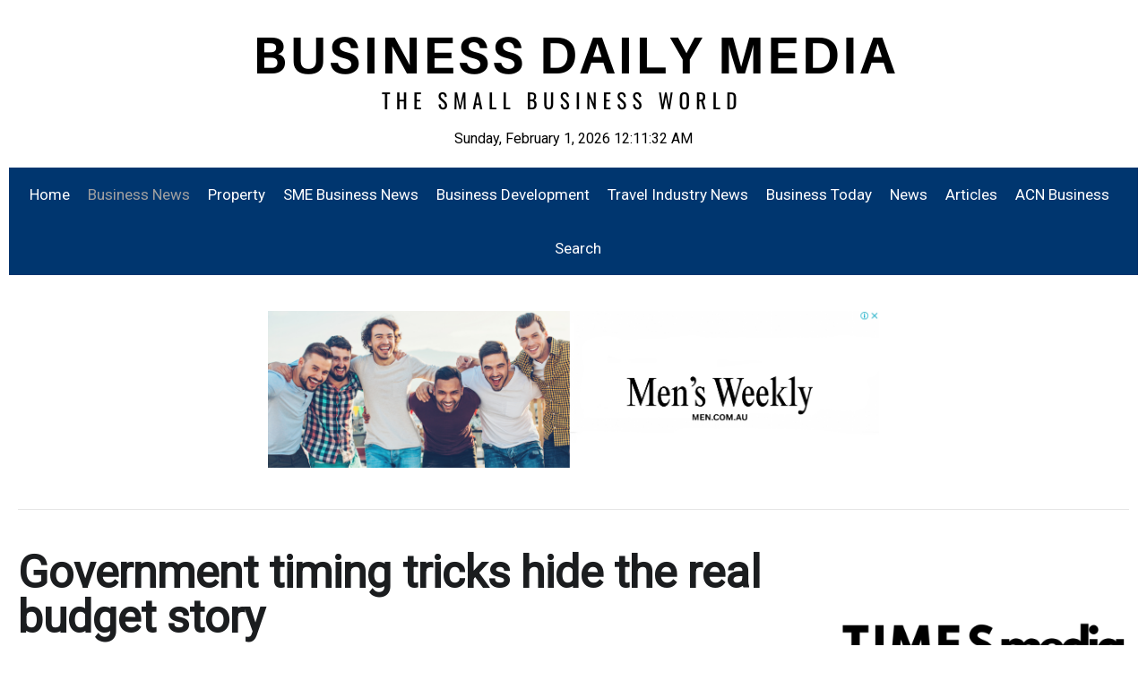

--- FILE ---
content_type: text/html; charset=utf-8
request_url: https://www.businessdailymedia.com/business-news/641-government-timing-tricks-hide-the-real-budget-story
body_size: 13535
content:
<!DOCTYPE html>
<html lang="en-gb" >
<head>
		    <meta name="viewport" content="width=device-width, initial-scale=1, maximum-scale=2.0">
    <base href="https://www.businessdailymedia.com/business-news/641-government-timing-tricks-hide-the-real-budget-story" />
	<meta http-equiv="content-type" content="text/html; charset=utf-8" />
	<meta name="keywords" content="Business News" />
	<meta name="author" content="Richard Holden, Professor of Economics and PLuS Alliance Fellow, UNSW" />
	<meta property="og:title" content="Government timing tricks hide the real budget story" />
	<meta property="og:type" content="article" />
	<meta property="og:url" content="https://www.businessdailymedia.com/business-news/641-government-timing-tricks-hide-the-real-budget-story" />
	<meta property="og:site_name" content="SME Business Daily Media" />
	<meta name="description" content="Business News" />
	<meta name="generator" content="Joomla! - Open Source Content Management" />
	<title>Government timing tricks hide the real budget story</title>
	<link href="https://www.businessdailymedia.com/images/banners/favicon.ico" rel="shortcut icon" type="image/vnd.microsoft.icon" />
	<link href="/media/system/css/modal.css?ecf728f4afb7a43d6a10338aa2c2504e" rel="stylesheet" type="text/css" />
	<link href="https://www.businessdailymedia.com/templates/gk_university/css/k2.css" rel="stylesheet" type="text/css" />
	<link href="https://www.businessdailymedia.com/templates/gk_university/css/font-awesome.css" rel="stylesheet" type="text/css" />
	<link href="https://www.businessdailymedia.com/templates/gk_university/css/normalize.css" rel="stylesheet" type="text/css" />
	<link href="https://www.businessdailymedia.com/templates/gk_university/css/layout.css" rel="stylesheet" type="text/css" />
	<link href="https://www.businessdailymedia.com/templates/gk_university/css/joomla.css" rel="stylesheet" type="text/css" />
	<link href="https://www.businessdailymedia.com/templates/gk_university/css/system/system.css" rel="stylesheet" type="text/css" />
	<link href="https://www.businessdailymedia.com/templates/gk_university/css/template.css" rel="stylesheet" type="text/css" />
	<link href="https://www.businessdailymedia.com/templates/gk_university/css/menu/menu.css" rel="stylesheet" type="text/css" />
	<link href="https://www.businessdailymedia.com/templates/gk_university/css/gk.stuff.css" rel="stylesheet" type="text/css" />
	<link href="https://www.businessdailymedia.com/templates/gk_university/css/jomsocial.css" rel="stylesheet" type="text/css" />
	<link href="https://www.businessdailymedia.com/templates/gk_university/css/style3.css" rel="stylesheet" type="text/css" />
	<link href="//fonts.googleapis.com/css2?family=Roboto" rel="stylesheet" type="text/css" />
	<link href="https://www.businessdailymedia.com/modules/mod_news_pro_gk5/interface/css/style.css" rel="stylesheet" type="text/css" />
	<style type="text/css">
.childcontent .gkcol { width: 200px; }body,
html, 
body button, 
body input, 
body select, 
body textarea,
.gkMenu > ul li div.childcontent li,
#gkBottom3 .box.bigtitle .header { font-family: 'Roboto', Arial, sans-serif; }
#gkLogo.text,
.gkBanner > h2,
.box.bigtitle .header,
#gkMenuOverlayClose,
#gkMenuOverlayHeader,
.gkIsWrapper-gk_shop_and_buy .figcaption h3,
.product-price span.PricesalesPrice,
.gkTotal { font-family: 'Roboto', Arial, sans-serif; }
h1,h2,h3,h4,h5,h6,
.gkMenu > ul li div.childcontent header,
.result-title,
.gkBanner > h2 > a > span,
.gkBanner > strong,
.box.bigtitle .header > small,
#gkMenuOverlayContent,
.gkIsWrapper-gk_shop_and_buy .figcaption p,
.gk-newsletter input[type="button"] { font-family: 'Roboto', Arial, sans-serif; }
@media screen and (max-width: 768px) {
    	#k2Container .itemsContainer { width: 100%!important; } 
    	.cols-2 .column-1,
    	.cols-2 .column-2,
    	.cols-3 .column-1,
    	.cols-3 .column-2,
    	.cols-3 .column-3,
    	.demo-typo-col2,
    	.demo-typo-col3,
    	.demo-typo-col4 {width: 100%; }
    	}#gkSidebar { width: 30%; }
#gkContent { width: 70%; }
#gkContentWrap { width: 100%; }
.gkPage, #gkPageContent + #gkBottom1:before, #gkPageContent + #gkBottom2:before, #gkPageContent + #gkBottom3:before, #gkPageContent + #gkBottom4:before, #gkPageContent + #gkBottom5:before { max-width: 1300px; }
#menu117 > div,
#menu117 > div > .childcontent-inner { width: 400px; }
#menu167 > div,
#menu167 > div > .childcontent-inner { width: 200px; }
#menu168 > div,
#menu168 > div > .childcontent-inner { width: 200px; }
#menu183 > div,
#menu183 > div > .childcontent-inner { width: 200px; }

	</style>
	<script type="application/json" class="joomla-script-options new">{"csrf.token":"c56e22a7da2f08eb4b198a399db9300b","system.paths":{"root":"","base":""}}</script>
	<script src="/media/jui/js/jquery.min.js?ecf728f4afb7a43d6a10338aa2c2504e" type="text/javascript"></script>
	<script src="/media/jui/js/jquery-noconflict.js?ecf728f4afb7a43d6a10338aa2c2504e" type="text/javascript"></script>
	<script src="/media/jui/js/jquery-migrate.min.js?ecf728f4afb7a43d6a10338aa2c2504e" type="text/javascript"></script>
	<script src="/media/jui/js/bootstrap.min.js?ecf728f4afb7a43d6a10338aa2c2504e" type="text/javascript"></script>
	<script src="/media/system/js/mootools-core.js?ecf728f4afb7a43d6a10338aa2c2504e" type="text/javascript"></script>
	<script src="/media/system/js/core.js?ecf728f4afb7a43d6a10338aa2c2504e" type="text/javascript"></script>
	<script src="/media/system/js/mootools-more.js?ecf728f4afb7a43d6a10338aa2c2504e" type="text/javascript"></script>
	<script src="/media/system/js/modal.js?ecf728f4afb7a43d6a10338aa2c2504e" type="text/javascript"></script>
	<script src="https://www.businessdailymedia.com/templates/gk_university/js/modernizr.js" type="text/javascript"></script>
	<script src="https://www.businessdailymedia.com/templates/gk_university/js/gk.scripts.js" type="text/javascript"></script>
	<script src="https://www.businessdailymedia.com/templates/gk_university/js/gk.menu.js" type="text/javascript"></script>
	<script src="https://www.businessdailymedia.com/templates/gk_university/js/fitvids.jquery.js" type="text/javascript"></script>
	<script src="https://www.businessdailymedia.com/modules/mod_news_pro_gk5/interface/scripts/engine.jquery.js" type="text/javascript"></script>
	<script type="text/javascript">
jQuery(function($){ initTooltips(); $("body").on("subform-row-add", initTooltips); function initTooltips (event, container) { container = container || document;$(container).find(".hasTooltip").tooltip({"html": true,"container": "body"});} });
		jQuery(function($) {
			SqueezeBox.initialize({});
			initSqueezeBox();
			$(document).on('subform-row-add', initSqueezeBox);

			function initSqueezeBox(event, container)
			{
				SqueezeBox.assign($(container || document).find('a.modal').get(), {
					parse: 'rel'
				});
			}
		});

		window.jModalClose = function () {
			SqueezeBox.close();
		};

		// Add extra modal close functionality for tinyMCE-based editors
		document.onreadystatechange = function () {
			if (document.readyState == 'interactive' && typeof tinyMCE != 'undefined' && tinyMCE)
			{
				if (typeof window.jModalClose_no_tinyMCE === 'undefined')
				{
					window.jModalClose_no_tinyMCE = typeof(jModalClose) == 'function'  ?  jModalClose  :  false;

					jModalClose = function () {
						if (window.jModalClose_no_tinyMCE) window.jModalClose_no_tinyMCE.apply(this, arguments);
						tinyMCE.activeEditor.windowManager.close();
					};
				}

				if (typeof window.SqueezeBoxClose_no_tinyMCE === 'undefined')
				{
					if (typeof(SqueezeBox) == 'undefined')  SqueezeBox = {};
					window.SqueezeBoxClose_no_tinyMCE = typeof(SqueezeBox.close) == 'function'  ?  SqueezeBox.close  :  false;

					SqueezeBox.close = function () {
						if (window.SqueezeBoxClose_no_tinyMCE)  window.SqueezeBoxClose_no_tinyMCE.apply(this, arguments);
						tinyMCE.activeEditor.windowManager.close();
					};
				}
			}
		};
		
 $GKMenu = { height:false, width:false, duration: 500 };
$GK_TMPL_URL = "https://www.businessdailymedia.com/templates/gk_university";

$GK_URL = "https://www.businessdailymedia.com/";

	</script>
	<link rel="apple-touch-icon" href="https://www.businessdailymedia.com/images/banners/favicon.ico">
	<link rel="apple-touch-icon-precomposed" href="https://www.businessdailymedia.com/images/banners/favicon.ico">

    <link rel="stylesheet" href="https://www.businessdailymedia.com/templates/gk_university/css/small.desktop.css" media="(max-width: 1300px)" />
<link rel="stylesheet" href="https://www.businessdailymedia.com/templates/gk_university/css/tablet.css" media="(max-width: 1024px)" />
<link rel="stylesheet" href="https://www.businessdailymedia.com/templates/gk_university/css/small.tablet.css" media="(max-width: 820px)" />
<link rel="stylesheet" href="https://www.businessdailymedia.com/templates/gk_university/css/mobile.css" media="(max-width: 580px)" />
<link rel="stylesheet" href="https://www.businessdailymedia.com/templates/gk_university/css/override.css" />

<!--[if IE 9]>
<link rel="stylesheet" href="https://www.businessdailymedia.com/templates/gk_university/css/ie/ie9.css" type="text/css" />
<![endif]-->

<!--[if IE 8]>
<link rel="stylesheet" href="https://www.businessdailymedia.com/templates/gk_university/css/ie/ie8.css" type="text/css" />
<![endif]-->

<!--[if lte IE 7]>
<link rel="stylesheet" href="https://www.businessdailymedia.com/templates/gk_university/css/ie/ie7.css" type="text/css" />
<![endif]-->

<!--[if lte IE 9]>
<script type="text/javascript" src="https://www.businessdailymedia.com/templates/gk_university/js/ie.js"></script>
<![endif]-->

<!--[if (gte IE 6)&(lte IE 8)]>
<script type="text/javascript" src="https://www.businessdailymedia.com/templates/gk_university/js/respond.js"></script>
<script type="text/javascript" src="https://www.businessdailymedia.com/templates/gk_university/js/selectivizr.js"></script>
<script type="text/javascript" src="http://html5shim.googlecode.com/svn/trunk/html5.js"></script>
<![endif]-->

	 	
</head>
<body data-tablet-width="1024" data-mobile-width="580" data-zoom-size="150" data-smoothscroll="1">	
	<script type="text/javascript">var _gaq = _gaq || []; _gaq.push(['_setAccount', 'UA-74088204-10']); _gaq.push(['_trackPageview']);(function() { var ga = document.createElement('script'); ga.type = 'text/javascript'; ga.async = true;ga.src = ('https:' == document.location.protocol ? 'https://ssl' : 'http://www') + '.google-analytics.com/ga.js';var s = document.getElementsByTagName('script')[0]; s.parentNode.insertBefore(ga, s); })();</script>	
	<div id="gkBg">
				
	    <header id="gkHeader" class="gkPage">		
                    <section id="gkTop0">
	<div>
		<div class="box "><div class="content">

<div class="custom ">

	<center><center><a href="https://www.businessdailymedia.com/"><img style="max-width: 100%; height: auto;" src="/images/bdm.png" alt="Business Daily Media" /></a></center></center></center></center><script type="text/javascript">// <![CDATA[
tday=new Array("Sunday","Monday","Tuesday","Wednesday","Thursday","Friday","Saturday");
tmonth=new Array("January","February","March","April","May","June","July","August","September","October","November","December");

function GetClock(){
var d=new Date();
var nday=d.getDay(),nmonth=d.getMonth(),ndate=d.getDate(),nyear=d.getYear();
if(nyear<1000) nyear+=1900;
var nhour=d.getHours(),nmin=d.getMinutes(),nsec=d.getSeconds(),ap;

if(nhour==0){ap=" AM";nhour=12;}
else if(nhour<12){ap=" AM";}
else if(nhour==12){ap=" PM";}
else if(nhour>12){ap=" PM";nhour-=12;}

if(nmin<=9) nmin="0"+nmin;
if(nsec<=9) nsec="0"+nsec;

document.getElementById('clockbox').innerHTML=""+tday[nday]+", "+tmonth[nmonth]+" "+ndate+", "+nyear+" "+nhour+":"+nmin+":"+nsec+ap+"";
}

window.onload=function(){
GetClock();
setInterval(GetClock,1000);
}
// ]]></script>
<div id="clockbox"> </div>	
</div>
</div></div>
	</div>
</section>
			<div id="gkHeaderNav">
				<div class="gkPage">	
					
	                 
	                 	                 <div id="gkMainMenu" class="gkMenuClassic">
	                         <nav id="gkExtraMenu" class="gkMenu">
<ul class="gkmenu level0"><li  class="first"><a href="https://www.businessdailymedia.com/"  class=" first" id="menu101"  >Home</a></li><li  class="haschild active"><a href="/business-news"  class=" haschild active" id="menu117"  >Business News</a><div class="childcontent">
<div class="childcontent-inner">
<div class="gkcol gkcol2  first"><ul class="gkmenu level1"><li  class="first"><a href="/business-news/business-wire"  class=" first" id="menu148"  >Business Wire</a></li><li ><a href="/business-news/telecommunications"  id="menu150"  >Telecommunications</a></li><li ><a href="/business-news/newsfile"  id="menu152"  >Newsfile</a></li></ul></div><div class="gkcol gkcol2  last"><ul class="gkmenu level1"><li  class="first"><a href="/business-news/news-from-asia"  class=" first" id="menu178"  >News From Asia</a></li><li ><a href="/business-news/uk-business"  id="menu169"  >UK Business</a></li></ul></div>
</div>
</div></li><li  class="haschild"><a href="/property"  class=" haschild" id="menu167"  >Property</a><div class="childcontent">
<div class="childcontent-inner">
<div class="gkcol gkcol2  first"><ul class="gkmenu level1"><li  class="first"><a href="/property/the-property-pack"  class=" first" id="menu188"  >The Property Pack</a></li></ul></div>
</div>
</div></li><li ><a href="/sme-business-news"  id="menu108"  >SME Business News</a></li><li ><a href="/business-training"  id="menu109"  >Business Development</a></li><li ><a href="/travel-industry-news"  id="menu121"  >Travel Industry News</a></li><li ><a href="/business-today"  id="menu122"  >Business Today</a></li><li  class="haschild"><a href="/news"  class=" haschild" id="menu168"  >News</a><div class="childcontent">
<div class="childcontent-inner">
<div class="gkcol gkcol1  first"><ul class="gkmenu level1"><li  class="first"><a href="/news/press-releases"  class=" first" id="menu179"  >Press Releases</a></li></ul></div>
</div>
</div></li><li  class="haschild"><a href="/articles"  class=" haschild" id="menu183"  >Articles</a><div class="childcontent">
<div class="childcontent-inner">
<div class="gkcol gkcol1  first"><ul class="gkmenu level1"><li  class="first"><a href="/articles/expert-contributors"  class=" first" id="menu189"  >Expert Contributors</a></li></ul></div>
</div>
</div></li><li ><a href="/acn-business"  id="menu143"  >ACN Business</a></li><li  class="last"><a href="/site-searching"  class=" last" id="menu177"  >Search</a></li></ul>
</nav>	                 </div>
	                 	                 
	                 	                 <div id="gkMobileMenu" class="gkPage">
	                     <i id="static-aside-menu-toggler" class="fa fa-bars"></i>
	                 </div>
	                 		    	</div>
	    	</div>
	    	
	    		    	
	    		    </header>
	    
	    	    <div id="gkHeaderBottom" class="gkPage">
	    	<div class="gkPage">
	    		

<div class="custom ">

	<br />
<div><a href="https://men.com.au" target="_blank" rel="noopener noreferrer"><img style="max-width: 55%; height: auto; display: block; margin-left: auto; margin-right: auto;" src="/images/mwba.png" alt="Men's Weekly" /></a></div>
<br /><span style="color: #ffffff;">.</span>	
</div>

	    	</div>
	    </div>
	    	    
	    	
		<div id="gkPageContent" class="gkPage">
	    	<div class="gkPage">
	    			    		<div id="gkBreadcrumb">
	    			<div class="gkPage">
	    				

<div class="custom ">

		
</div>

	    			</div>
	    		</div>
	    			    	
	    		<div data-sidebar-pos="right">
			    	<div id="gkContent">					
						<div id="gkContentWrap">
														
														
								
							
							<section id="gkMainbody">
																	
<article class="item-page " itemscope itemtype="https://schema.org/Article">
<meta itemprop="inLanguage" content="All" />
                    
                    <header class="nodate">
                                        
                                        <h1 itemprop="name">
                         Government timing tricks hide the real budget story                    </h1>
                                                            <ul>
                                                       
                                                                                          <li class="createdby" itemscope itemtype="https://schema.org/Person">
                                                                                                                                                                Written by <span itemprop="name">Richard Holden, Professor of Economics and PLuS Alliance Fellow, UNSW</span>                                                                      </li>
                                                                                                                        <li class="itemPrintEmail">
                              	                              </li>
                    </ul>
                              </header>
                    
                     
          <div class="itemBody">
                                                                                                                                            
                                                                                <img src="https://images.theconversation.com/files/217921/original/file-20180507-46359-1xxvux1.png?ixlib=rb-1.1.0&amp;q=45&amp;auto=format&amp;w=496&amp;fit=clip" alt="Government timing tricks hide the real budget story" />
<div>
    <p>This year’s budget may not have had a whole lot of surprises, but it was chock full of crafty timing tricks. The government’s new personal income tax plan is implemented over seven years, the much-vaunted return to surplus begins in 2019-20, and support for the “smart economy” involves $2.4 billion over, wait for it, 12 years.</p>

<p>In fact, it seems that timing tricks are now a thing in Australian politics. Revenues are brought forward and spending pushed back for cosmetic effect.</p>

<p>The Coalition’s company tax cuts are scheduled to be implemented over a full decade, Labor’s plan to cut back on negative gearing has modest short-term impact on the budget but ramps up over time, and on and on.</p>

<p>
  <em>
    <strong>
      Read more:
      <a href="http://theconversation.com/morrisons-budget-tax-plan-is-another-missed-opportunity-95943" style="color: inherit; text-decoration: none;" name="readabilityLink-1" id="readabilityLink-1">Morrison’s budget tax plan is another missed opportunity</a><a href="#readabilityFootnoteLink-1" class="readability-DoNotFootnote" style="color: inherit;"><small><sup>[1]</sup></small></a>
    </strong>
  </em>
</p>
<p>This gradual, glide-path approach to fiscal policy is sometimes good, sometimes not so much.</p>

<p>Labor’s negative gearing plan is an example of where the long timeframe is both sensible and appropriate. By grandfathering in existing negatively geared properties the Labor plan ensures that folks who relied on existing tax arrangements when making investment plans are not punished. Similarly, current Coalition policy regarding raising the retirement age for the pension is not retrospective.</p>

<p>Protecting reliance interests in this way is important for both fairness and certainty. The principle applies equally to potential changes in superannuation taxation, indexation of the aged pension, and other budget measures past, present and future.</p>

<p>Having said that, both sides of politics could do a better job of protecting Australians who have relied on existing policy settings when making big decisions. The government’s changes to superannuation taxation last year clearly violated the principle, and Labor’s plan to curtail the use of franking credits also runs afoul of it.</p>

<p>But many of these timing tricks are just that—tricks. Take the company tax cut. It is clearly structured to make sure the big revenue hits happen in years eight to 10.</p>

<p>The hope seems to be that voters don’t focus on things that far into the future, but companies possibly do.  Add to that the fact that the federal budget is heavily focused on a four-year horizon — the so-called “forward estimates period”.</p>

<p>Four years is a completely arbitrary time frame with no real economic basis. The idea is that it is far enough into the future to be meaningful, but close enough to the present to be predictable. In reality it is neither meaningful nor predictable. </p>

<p>Treasury forecasts are almost always overly optimistic. In the last 20 years of budgets, from both sides of politics, they are almost always wrong. </p>

<p>From Wayne Swan’s <a href="https://www.youtube.com/watch?v=i8hZ0wxSUV0" style="color: inherit; text-decoration: none;" name="readabilityLink-2" id="readabilityLink-2">“the four years of surpluses I announce tonight”</a><a href="#readabilityFootnoteLink-2" class="readability-DoNotFootnote" style="color: inherit;"><small><sup>[2]</sup></small></a> to Joe Hockey’s hockey-stick GDP growth numbers and Scott Morrison’s fantastic forecasts, the federal budget makes Disney movies look pessimistic.</p>

<p>Yet this forward-estimate timing window, a media that goes along with it, and a public that is starved for time, mean that politicians can get away with pulling good news forward and pushing bad news back; gaming the system.</p>

<p>Indeed, since future parliaments are not bound by today’s legislation, I wonder whether there is any use at all for a government to announce what they plan to do 10 years hence. If history is any judge, then the political party in question probably won’t be in office. Prime ministers and treasurers have a tough enough time surviving to the next election, let alone making it through a decade.</p>

<p>
  <em>
    <strong>
      Read more:
      <a href="http://theconversation.com/infographic-budget-2018-at-a-glance-95649" style="color: inherit; text-decoration: none;" name="readabilityLink-3" id="readabilityLink-3">Infographic: Budget 2018 at a glance</a><a href="#readabilityFootnoteLink-3" class="readability-DoNotFootnote" style="color: inherit;"><small><sup>[3]</sup></small></a>
    </strong>
  </em>
</p>
<p>But there is a purpose to this long-term planning with legislative force. It creates a default that a future government needs to reverse. And we know from the Nobel-prize-winning <a href="https://www.aeaweb.org/articles?id=10.1257/jep.5.1.193" style="color: inherit; text-decoration: none;" name="readabilityLink-4" id="readabilityLink-4">work of Danny Kahneman and Dick Thaler</a><a href="#readabilityFootnoteLink-4" class="readability-DoNotFootnote" style="color: inherit;"><small><sup>[4]</sup></small></a> that defaults can have a powerful psychological and behavioural effect — it can change the choices people make, and how they feel about those choices. </p>

<p>Speaking of defaults and timing, perhaps the most natural thing that could be done with regard to the federal budget would be to index tax brackets to wages growth. This would instantly do away with “bracket creep”, where wages growth and fixed tax thresholds lead middle Australia to pay an ever-increasing average tax rate. Governments of all stripes hate this because it forces them to actually raise taxes rather than get a free kick every year which folks tend not to notice very much. In fact, 80% of deficit reduction in recent years has come from such bracket creep.</p>

<p>Timing is likely to be a constant theme in the run-up to the next federal election. We can expect Labor to emphasise their $200 billion “war chest” that they plan to spend over the next decade. Equally, the government looks set to keep pushing the line that the big banks are paying more tax now and won’t get a tax cut until close to 2030.</p>

<p>Timing tricks help politicians avoid dealing with the substance of their policies. That isn’t going to change any time soon.</p>
  </div><div id="readability-footnotes"><h3>References</h3><ol id="readability-footnotes-list"><li><small><sup><a href="#readabilityLink-1" title="Jump to Link in Article">^</a></sup></small> <a href="http://theconversation.com/morrisons-budget-tax-plan-is-another-missed-opportunity-95943" name="readabilityFootnoteLink-1" id="readabilityFootnoteLink-1">Morrison’s budget tax plan is another missed opportunity</a><small> (theconversation.com)</small></li><li><small><sup><a href="#readabilityLink-2" title="Jump to Link in Article">^</a></sup></small> <a href="https://www.youtube.com/watch?v=i8hZ0wxSUV0" name="readabilityFootnoteLink-2" id="readabilityFootnoteLink-2">“the four years of surpluses I announce tonight”</a><small> (www.youtube.com)</small></li><li><small><sup><a href="#readabilityLink-3" title="Jump to Link in Article">^</a></sup></small> <a href="http://theconversation.com/infographic-budget-2018-at-a-glance-95649" name="readabilityFootnoteLink-3" id="readabilityFootnoteLink-3">Infographic: Budget 2018 at a glance</a><small> (theconversation.com)</small></li><li><small><sup><a href="#readabilityLink-4" title="Jump to Link in Article">^</a></sup></small> <a href="https://www.aeaweb.org/articles?id=10.1257/jep.5.1.193" name="readabilityFootnoteLink-4" id="readabilityFootnoteLink-4">work of Danny Kahneman and Dick Thaler</a><small> (www.aeaweb.org)</small></li></ol></div><p>Authors: Richard Holden, Professor of Economics and PLuS Alliance Fellow, UNSW</p><p><strong>Read more</strong>&nbsp;<a class="rssreadon" rel="external" title="Government timing tricks hide the real budget stor" href="http://theconversation.com/government-timing-tricks-hide-the-real-budget-story-95944" >http://theconversation.com/government-timing-tricks-hide-the-real-budget-story-95944</a></p>                                                            <ul class="pager pagenav">
	<li class="previous">
		<a class="hasTooltip" title="Where to find cash at crisis time" aria-label="Previous article: Where to find cash at crisis time" href="/business-news/644-where-to-find-cash-at-crisis-time" rel="prev">
			<span class="icon-chevron-left" aria-hidden="true"></span> <span aria-hidden="true">Prev</span>		</a>
	</li>
	<li class="next">
		<a class="hasTooltip" title="Tim Colebatch on the 2018 budget" aria-label="Next article: Tim Colebatch on the 2018 budget" href="/business-news/640-tim-colebatch-on-the-2018-budget" rel="next">
			<span aria-hidden="true">Next</span> <span class="icon-chevron-right" aria-hidden="true"></span>		</a>
	</li>
</ul>
                                                  </div>
          
                    
                    
          <div id="gkSocialAPI">
             
             
             
             
             
           </div>
           
          
           
</article>
															</section>
							
													</div>
						
									    	</div>
			    	
			    				    	<aside id="gkSidebar">
			    		<div>
			    			<div class="box "><div class="content">

<div class="custom ">

	<div style="text-align: center;"><a href="https://timesmedia.com.au" target="_blank" rel="noopener noreferrer"><br /><br /><br /> <img style="max-width: 100%; height: auto;" src="/images/TMN.png" alt="Times Media" /></a></div>	
</div>
</div></div><div class="box "><div class="content">

<div class="custom ">

	<center><a href="https://timessearch.com/" target="_blank" rel="noopener noreferrer"> <img style="max-width: 100%; height: auto;" src="/images/buyers.png" alt="Speed Dating For Business" /></a></center>	
</div>
</div></div><div class="box  mediumtitle"><h3 class="header"><span>Business News</span></h3><div class="content">	<div class="nspMain  mediumtitle" id="nsp-nsp-153" data-config="{
				'animation_speed': 400,
				'animation_interval': 5000,
				'animation_function': 'Fx.Transitions.Expo.easeIn',
				'news_column': 0,
				'news_rows': 0,
				'links_columns_amount': 1,
				'links_amount': 6
			}">
		
		
				<div class="nspLinksWrap bottom" style="width:99.9%;">
			<div class="nspLinks" style="margin:0;">
								<div class="nspLinkScroll1">
					<div class="nspLinkScroll2 nspPages1">
																				<ul class="nspList active nspCol1">
							
							<li class="even"><a href="/business-news/47947-what-to-expect-from-car-subscription-models-in-2026" class="nspImageWrapper"  style="margin:6px 14px 0 0;" target="_self"><img  class="nspImage" src="/images/NickBoucher_image.jpg" alt=""  style="width:120px;height:90px;" /></a><div><h4><a href="/business-news/47947-what-to-expect-from-car-subscription-models-in-2026" title="What to expect from car subscription models in 2026" target="_self">What to expect from car subscription models in 2026</a></h4><p>
Car ownership hasn't changed in over a hundred years. Australians buy or finance a vehicle, commit for years, absorb deprec&hellip;</p></div></li>
																				
							<li class="odd"><a href="/business-news/47918-advantages-of-cloud-accounting-software-for-australian-businesses" class="nspImageWrapper"  style="margin:6px 14px 0 0;" target="_self"><img  class="nspImage" src="/images/Acctng_Software.jpg" alt=""  style="width:120px;height:90px;" /></a><div><h4><a href="/business-news/47918-advantages-of-cloud-accounting-software-for-australian-businesses" title="Advantages of Cloud Accounting Software for Australian Businesses" target="_self">Advantages of Cloud Accounting Software for Australian Businesses</a></h4><p>
Is your business still relying on desktop accounting programs or complex spreadsheets? Cloud based accounting software offe&hellip;</p></div></li>
																				
							<li class="even"><h4><a href="/business-news/47920-what-the-‘mother-of-all-deals’-between-india-and-the-eu-means-for-global-trade" title="What the ‘mother of all deals’ between India and the EU means for global trade" target="_self">What the ‘mother of all deals’ between India and the EU means for global trade</a></h4><p>The &ldquo;mother of all deals&rdquo;: that&rsquo;s how European Commission President Ursula von der Leyen described the new &hellip;</p></li>
																				
							<li class="odd"><a href="/business-news/47921-‘bold’-‘elegant’-‘introverted’-how-words-describing-wine-get-lost-in-translation" class="nspImageWrapper"  style="margin:6px 14px 0 0;" target="_self"><img  class="nspImage" src="https://images.theconversation.com/files/715068/original/file-20260129-56-bp43re.jpg?ixlib=rb-4.1.0&amp;rect=0%2C0%2C4992%2C3327&amp;q=45&amp;auto=format&amp;w=1050&amp;h=700&amp;fit=crop" alt=""  style="width:120px;height:90px;" /></a><div><h4><a href="/business-news/47921-‘bold’-‘elegant’-‘introverted’-how-words-describing-wine-get-lost-in-translation" title="‘Bold’. ‘Elegant’. ‘Introverted’? How words describing wine get lost in translation" target="_self">‘Bold’. ‘Elegant’. ‘Introverted’? How words describing wine get lost in translation</a></h4><p>karelnoppe/GettyI recently watched a participant at a wine tasting freeze when asked for their opinion. &ldquo;It&rsquo;s &he&hellip;</p></div></li>
																				
							<li class="even"><h4><a href="/business-news/47893-australian-inflation-jumps-adding-to-chances-of-an-rba-interest-rate-hike" title="Australian inflation jumps, adding to chances of an RBA interest rate hike" target="_self">Australian inflation jumps, adding to chances of an RBA interest rate hike</a></h4><p>Inflation has risen further above the Reserve Bank of Australia&rsquo;s 2&ndash;3% target. There is now a very real prospect &hellip;</p></li>
																				
							<li class="odd"><a href="/business-news/47874-a-new-company-tax-mix-has-been-proposed-we-need-to-be-careful-how-we-assess-it" class="nspImageWrapper"  style="margin:6px 14px 0 0;" target="_self"><img  class="nspImage" src="https://images.theconversation.com/files/714100/original/file-20260123-66-7y1i6l.jpg?ixlib=rb-4.1.0&amp;rect=0%2C0%2C3999%2C2666&amp;q=45&amp;auto=format&amp;w=1050&amp;h=700&amp;fit=crop" alt=""  style="width:120px;height:90px;" /></a><div><h4><a href="/business-news/47874-a-new-company-tax-mix-has-been-proposed-we-need-to-be-careful-how-we-assess-it" title="A new company tax mix has been proposed. We need to be careful how we assess it" target="_self">A new company tax mix has been proposed. We need to be careful how we assess it</a></h4><p>Steven Wei/UnsplashAustralia has a problem. Across the economy, business investment has been sluggish for the past decade, le&hellip;</p></div></li>
														</ul>
																		</div>

									</div>
				
							</div>
		</div>
		
			</div>
</div></div><div class="box  mediumtitle"><h3 class="header"><span>Travel Business</span></h3><div class="content">	<div class="nspMain  mediumtitle" id="nsp-nsp-152" data-config="{
				'animation_speed': 400,
				'animation_interval': 5000,
				'animation_function': 'Fx.Transitions.Expo.easeIn',
				'news_column': 0,
				'news_rows': 0,
				'links_columns_amount': 1,
				'links_amount': 1
			}">
		
		
				<div class="nspLinksWrap bottom" style="width:99.9%;">
			<div class="nspLinks" style="margin:0;">
								<div class="nspLinkScroll1">
					<div class="nspLinkScroll2 nspPages1">
																				<ul class="nspList active nspCol1">
							
							<li class="even"><a href="/travel-industry-news/72-traditions-of-rural-bali-at-villa-sabana" class="nspImageWrapper"  style="margin:6px 14px 0 0;" target="_self"><img  class="nspImage" src="/images/sampledata/villa_sabana.jpg" alt=""  style="width:120px;height:90px;" /></a><div><h4><a href="/travel-industry-news/72-traditions-of-rural-bali-at-villa-sabana" title="Traditions of Rural Bali at Villa Sabana " target="_self">Traditions of Rural Bali at Villa Sabana </a></h4><p>
A Privileged Insight into the Traditions of Rural Bali at Villa Sabana 

Situated in the traditional village of Pererenan near Canggu, Villa Sabana is peacefully secluded in a semi-rural setting where&hellip;</p></div></li>
														</ul>
																		</div>

									</div>
				
							</div>
		</div>
		
			</div>
</div></div><div class="box  mediumtitle"><h3 class="header"><span>Realestate</span></h3><div class="content">	<div class="nspMain  mediumtitle" id="nsp-nsp-151" data-config="{
				'animation_speed': 400,
				'animation_interval': 5000,
				'animation_function': 'Fx.Transitions.Expo.easeIn',
				'news_column': 0,
				'news_rows': 0,
				'links_columns_amount': 1,
				'links_amount': 1
			}">
		
		
				<div class="nspLinksWrap bottom" style="width:99.9%;">
			<div class="nspLinks" style="margin:0;">
								<div class="nspLinkScroll1">
					<div class="nspLinkScroll2 nspPages1">
																				<ul class="nspList active nspCol1">
							
							<li class="even"><a href="/property/46822-essential-reasons-to-opt-for-a-professional-valuation-before-selling-your-commercial-property" class="nspImageWrapper"  style="margin:6px 14px 0 0;" target="_self"><img  class="nspImage" src="/images/b/valuations.jpg" alt=""  style="width:120px;height:90px;" /></a><div><h4><a href="/property/46822-essential-reasons-to-opt-for-a-professional-valuation-before-selling-your-commercial-property" title="Essential Reasons to Opt for a Professional Valuation Before Selling Your Commercial Property" target="_self">Essential Reasons to Opt for a Professional Valuation Before Selling Your Commercial Property</a></h4><p>

In the dynamic world of real estate, commercial properties hold a pivotal position. They represent not only a significant financial asset but also a crucial business investment. When contemplating the&hellip;</p></div></li>
														</ul>
																		</div>

									</div>
				
							</div>
		</div>
		
			</div>
</div></div><div class="box  mediumtitle"><h3 class="header"><span>Popular</span></h3><div class="content">	<div class="nspMain  mediumtitle" id="nsp-nsp-136" data-config="{
				'animation_speed': 400,
				'animation_interval': 5000,
				'animation_function': 'Fx.Transitions.Expo.easeIn',
				'news_column': 0,
				'news_rows': 0,
				'links_columns_amount': 1,
				'links_amount': 3
			}">
		
		
				<div class="nspLinksWrap bottom" style="width:99.9%;">
			<div class="nspLinks" style="margin:0;">
								<div class="nspLinkScroll1">
					<div class="nspLinkScroll2 nspPages1">
																				<ul class="nspList active nspCol1">
							
							<li class="even"><a href="/business-news/29798-the-move-to-a-cashless-society-isn-t-just-a-possibility-it-s-well-underway" class="nspImageWrapper"  style="margin:6px 14px 0 0;" target="_self"><img  class="nspImage" src="https://images.theconversation.com/files/553818/original/file-20231015-19-kwyha0.jpg?ixlib=rb-1.1.0&amp;rect=74%2C0%2C5811%2C3902&amp;q=45&amp;auto=format&amp;w=496&amp;fit=clip" alt=""  style="width:120px;height:90px;" /></a><div><h4><a href="/business-news/29798-the-move-to-a-cashless-society-isn-t-just-a-possibility-it-s-well-underway" title="The move to a cashless society isn't just a possibility, it's well underway" target="_self">The move to a cashless society isn't just a possibility, it's well underway</a></h4><p>ShutterstockWhen was the last time you used cash? For many Australians using cash or even swiping a card has become a rare event.The move towards a cashless society started 50&hellip;</p></div></li>
																				
							<li class="odd"><a href="/business-news/32655-need-a-beautician-masseuse-or-fitness-coach-book-through-bemyfreelancer" class="nspImageWrapper"  style="margin:6px 14px 0 0;" target="_self"><img  class="nspImage" src="/images/115/Bhawna_Singh.jpg" alt=""  style="width:120px;height:90px;" /></a><div><h4><a href="/business-news/32655-need-a-beautician-masseuse-or-fitness-coach-book-through-bemyfreelancer" title="Need a beautician, masseuse or fitness coach? Book through BeMyFreelancer" target="_self">Need a beautician, masseuse or fitness coach? Book through BeMyFreelancer</a></h4><p>

Time-poor Aussies looking to quickly book a beauty treatment or pick-me-up massage can now book these treatments through a convenient online platform, bemyfreelancer.com without the hassle of phoning up shops&hellip;</p></div></li>
																				
							<li class="even"><h4><a href="/business-news/44610-after-three-days-of-talks-a-fairer-tax-system-is-on-the-agenda-there’s-no-shortage-of-ideas" title="After three days of talks, a fairer tax system is on the agenda. There’s no shortage of ideas" target="_self">After three days of talks, a fairer tax system is on the agenda. There’s no shortage of ideas</a></h4><p>Day three of the government&rsquo;s economic reform roundtable was about budget sustainability. It&rsquo;s a slow burn issue. If the Australian government spends more than it raises in revenue, it has&hellip;</p></li>
														</ul>
																		</div>

									</div>
				
							</div>
		</div>
		
			</div>
</div></div><div class="box "><div class="content">

<div class="custom ">

	<center><a href="https://connections.com.au/lead-generation-experts/39256-lead-generation-experts" target="_blank" rel="noopener noreferrer"><img style="max-width: 100%; height: auto;" src="/images/connect.png" alt="Lead Generation" /></a></center>	
</div>
</div></div>
							
			    		</div>
			    	</aside>
			    			    	</div>
			</div>
		</div>
		
				<section id="gkBottom1" class="gkSingleModule">
							<div class="box  mediumtitle gkmod-1"><div class="content gkPage">	<div class="nspMain  mediumtitle" id="nsp-nsp-167" data-config="{
				'animation_speed': 400,
				'animation_interval': 5000,
				'animation_function': 'Fx.Transitions.Expo.easeIn',
				'news_column': 3,
				'news_rows': 2,
				'links_columns_amount': 0,
				'links_amount': 0
			}">
		
					<div class="nspArts right" style="width:100%;">
								<div class="nspArtScroll1">
					<div class="nspArtScroll2 nspPages1">
																	<div class="nspArtPage active nspCol1">
																				<div class="nspArt nspCol3" style="padding:0 20px 20px 0;clear:both;">
								<a href="/sme-business-news/47679-refunds-to-revenue-ai-and-loyalty-perks-help-retailers-in-post-holiday-hangover" class="nspImageWrapper tleft fleft"  style="margin:6px 14px 0 0;" target="_self"><img  class="nspImage" src="/images/04/Maurice_Zicman_Vice_President_Business_Development_at_TP.png" alt=""  /></a><h4 class="nspHeader tleft fleft has-image"><a href="/sme-business-news/47679-refunds-to-revenue-ai-and-loyalty-perks-help-retailers-in-post-holiday-hangover"  title="Refunds to Revenue: AI and loyalty perks help retailers in post-holiday hangover" target="_self">Refunds to Revenue: AI and loyalty perks help retailers in post-holiday hangover</a></h4><p class="nspText tleft fleft">

Australian retailers are turning to artificial intelligence to simplify and automate returns and exchanges, while strengthening loyalty programs a...</p>							</div>
																															<div class="nspArt nspCol3" style="padding:0 20px 20px 0;">
								<a href="/sme-business-news/47629-stop-reading-from-the-script-why-authenticity-is-the-customer-success-secret-weapon" class="nspImageWrapper tleft fleft"  style="margin:6px 14px 0 0;" target="_self"><img  class="nspImage" src="/images/b/jimmy.jpg" alt=""  /></a><h4 class="nspHeader tleft fleft has-image"><a href="/sme-business-news/47629-stop-reading-from-the-script-why-authenticity-is-the-customer-success-secret-weapon"  title="Stop reading from the script: Why authenticity is the customer success secret weapon" target="_self">Stop reading from the script: Why authenticity is the customer success secret weapon</a></h4><p class="nspText tleft fleft">















I’ve been in customer service for years now. As my team has grown, the number one piece of advice I give is to be your...</p>							</div>
																															<div class="nspArt nspCol3" style="padding:0 20px 20px 0;">
								<a href="/sme-business-news/47373-from-check-in-to-touchdown-how-ai-and-smarter-systems-are-transforming-the-travel-industry" class="nspImageWrapper tleft fleft"  style="margin:6px 14px 0 0;" target="_self"><img  class="nspImage" src="/images/b/richard.jpg" alt=""  /></a><h4 class="nspHeader tleft fleft has-image"><a href="/sme-business-news/47373-from-check-in-to-touchdown-how-ai-and-smarter-systems-are-transforming-the-travel-industry"  title="From Check-in to Touchdown: How AI and smarter systems are transforming the travel industry " target="_self">From Check-in to Touchdown: How AI and smarter systems are transforming the travel industry </a></h4><p class="nspText tleft fleft">

Richard Valente, VP of Customer Experience Strategy at TP in Australia, explores how IT-BPM outsourcing is revolutionising the travel sector throu...</p>							</div>
																															<div class="nspArt nspCol3 lastChild" style="padding:0 20px 20px 0;clear:both;">
								<a href="/sme-business-news/47225-online-christmas-shoppers-fund-climate-and-biodiversity-projects-via-healthpost-s-click-sphere-for-good-initiative" class="nspImageWrapper tleft fleft"  style="margin:6px 14px 0 0;" target="_self"><img  class="nspImage" src="/images/b/Shaun_Lordan_-_Sphere_For_Good.jpeg" alt=""  /></a><h4 class="nspHeader tleft fleft has-image"><a href="/sme-business-news/47225-online-christmas-shoppers-fund-climate-and-biodiversity-projects-via-healthpost-s-click-sphere-for-good-initiative"  title="Online Christmas shoppers fund climate and biodiversity projects via HealthPost's Click Sphere for Good initiative" target="_self">Online Christmas shoppers fund climate and biodiversity projects via HealthPost's Click Sphere for Good initiative</a></h4><p class="nspText tleft fleft">

Online shoppers with HealthPost’s Flora &amp; Fauna have made 11,000 contributions towards climate and biodiversity projects when ordering parcel ...</p>							</div>
																															<div class="nspArt nspCol3 lastChild" style="padding:0 20px 20px 0;">
								<a href="/sme-business-news/47160-us-landmark-settlement-protects-smes-highlighting-flaws-in-the-rba-s-proposed-blanket-card-surcharging-ban-for-australia" class="nspImageWrapper tleft fleft"  style="margin:6px 14px 0 0;" target="_self"><img  class="nspImage" src="/images/surcharge.jpg" alt=""  /></a><h4 class="nspHeader tleft fleft has-image"><a href="/sme-business-news/47160-us-landmark-settlement-protects-smes-highlighting-flaws-in-the-rba-s-proposed-blanket-card-surcharging-ban-for-australia"  title="US landmark settlement protects SMEs, highlighting flaws in the RBA's proposed blanket card surcharging ban for Australia" target="_self">US landmark settlement protects SMEs, highlighting flaws in the RBA's proposed blanket card surcharging ban for Australia</a></h4><p class="nspText tleft fleft">

Aussie SMEs warn RBA not to ignore global trends, with the current sledgehammer approach threatening business viability and increasing inflation
...</p>							</div>
																															<div class="nspArt nspCol3 lastChild" style="padding:0 20px 20px 0;">
								<a href="/sme-business-news/47130-thryv-australia-named-employer-of-choice-for-third-consecutive-year-at-australian-business-awards" class="nspImageWrapper tleft fleft"  style="margin:6px 14px 0 0;" target="_self"><img  class="nspImage" src="/images/0e/thryv.jpg" alt=""  /></a><h4 class="nspHeader tleft fleft has-image"><a href="/sme-business-news/47130-thryv-australia-named-employer-of-choice-for-third-consecutive-year-at-australian-business-awards"  title="Thryv Australia named Employer of Choice for third consecutive year at Australian Business Awards" target="_self">Thryv Australia named Employer of Choice for third consecutive year at Australian Business Awards</a></h4><p class="nspText tleft fleft">

Thryv® (NASDAQ: THRY), Australia’s provider of the leading small business marketing and sales software platform, has been awarded the Employer of ...</p>							</div>
												</div>
																</div>

									</div>
			</div>
		
		
			</div>
</div></div>
					</section>
			    
	    	    
	    	    
	    	    
	    	    
	        </div>
    
    
<footer id="gkFooter">
     <div class="gkPage">
                    <div id="gkFooterNav">
               
<ul class="menu">
<li class="item-103"><a href="/contact-us" >Contact us</a></li><li class="item-104"><a href="/about-us" >About us</a></li><li class="item-106"><a href="/digital-marketing-e-commerce-professionals-and-developers" >Digital marketing e-commerce professionals</a></li><li class="item-107"><a href="/seo-content-writing" >Seo content writing</a></li><li class="item-105"><a href="/privacy-policy" >Privacy Policy</a></li><li class="item-110"><a href="https://www.newscompany.com.au/index.php/grow-your-business" target="_blank" rel="noopener noreferrer">Advertise</a></li><li class="item-111"><a href="/search" >Search</a></li><li class="item-184"><a href="https://mediakits.com.au" target="_blank" rel="noopener noreferrer">Media Kit</a></li><li class="item-186"><a href="https://thetimes.com.au" target="_blank" rel="noopener noreferrer">The Times Australia</a></li></ul>


<div class="custom ">

	<br /><br />
<div style="text-align: center;"><a href="https://timesmedia.com.au"><img style="max-width: 25%; height: auto;" src="/images/TMN.png" alt="Times Media" /></a></div>
<div><img style="max-width: 24%; height: auto; display: block; margin-left: auto; margin-right: auto;" src="/images/111/map.png" alt="TimesMedia.com.au" /></div>	
</div>


<div class="custom ">

	<br /><center><a href="https://timessearch.com/" target="_blank" rel="noopener noreferrer"><img style="max-width: 70%; height: auto;" src="https://businessdailymedia.com/images/action.jpg" alt="SEO Experts" /></a></center><br /><span style="color: #ffffff;">.</span>	
</div>
	<div class="nspMain  mediumtitle" id="nsp-nsp-172" data-config="{
				'animation_speed': 400,
				'animation_interval': 5000,
				'animation_function': 'Fx.Transitions.Expo.easeIn',
				'news_column': 3,
				'news_rows': 1,
				'links_columns_amount': 0,
				'links_amount': 0
			}">
		
					<div class="nspArts right" style="width:100%;">
								<div class="nspArtScroll1">
					<div class="nspArtScroll2 nspPages1">
																	<div class="nspArtPage active nspCol1">
																				<div class="nspArt nspCol3 lastChild" style="padding:0 20px 20px 0;clear:both;">
								<a href="/travel-industry-news/44463-how-contiki-is-redefining-travel-for-young-adventurers" class="nspImageWrapper tleft fleft"  style="margin:6px 14px 0 0;" target="_self"><img  class="nspImage" src="/images/How_Contiki_is_Redefining_Travel_for_Young_Adventurers.png" alt=""  /></a><h4 class="nspHeader tleft fleft has-image"><a href="/travel-industry-news/44463-how-contiki-is-redefining-travel-for-young-adventurers"  title="How Contiki is Redefining Travel for Young Adventurers" target="_self">How Contiki is Redefining Travel for Young Adventurers</a></h4><p class="nspText tleft fleft">In the world of travel, there’s a growing demand for experiences that go beyond standard sightseeing tours. Today’s younger generations want journeys ...</p><p class="nspInfo nspInfo1 tleft fnone"> <a href="/travel-industry-news" target="_self">Travel Industry News</a></p>							</div>
																															<div class="nspArt nspCol3 lastChild" style="padding:0 20px 20px 0;">
								<a href="/business-training/44266-navigating-the-cosmetic-advertising-crackdown-before-september-guidelines-hit" class="nspImageWrapper tleft fleft"  style="margin:6px 14px 0 0;" target="_self"><img  class="nspImage" src="/images/0d/alison-lee.jpg" alt=""  /></a><h4 class="nspHeader tleft fleft has-image"><a href="/business-training/44266-navigating-the-cosmetic-advertising-crackdown-before-september-guidelines-hit"  title="Navigating the Cosmetic Advertising Crackdown Before September Guidelines Hit" target="_self">Navigating the Cosmetic Advertising Crackdown Before September Guidelines Hit</a></h4><p class="nspText tleft fleft">
Earlier this year, The Daily Telegraph published a story highlighting the widening regulatory gap between media outlets and social influencers when ...</p><p class="nspInfo nspInfo1 tleft fnone"> <a href="/business-training" target="_self">Business Training</a></p>							</div>
																															<div class="nspArt nspCol3 lastChild" style="padding:0 20px 20px 0;">
								<a href="/business-training/44135-defining-actionable-ai-for-australian-it-efficiency-and-security" class="nspImageWrapper tleft fleft"  style="margin:6px 14px 0 0;" target="_self"><img  class="nspImage" src="/images/c/ia.jpg" alt=""  /></a><h4 class="nspHeader tleft fleft has-image"><a href="/business-training/44135-defining-actionable-ai-for-australian-it-efficiency-and-security"  title="Defining Actionable AI for Australian IT Efficiency and Security" target="_self">Defining Actionable AI for Australian IT Efficiency and Security</a></h4><p class="nspText tleft fleft">

The conversation around Artificial Intelligence (AI) has reached a fever pitch. From groundbreaking advancements in large language models to every...</p><p class="nspInfo nspInfo1 tleft fnone"> <a href="/business-training" target="_self">Business Training</a></p>							</div>
												</div>
																</div>

									</div>
			</div>
		
		
			</div>

          </div>
                              <p id="gkCopyrights">
               The Business World by Times Media -
editor@thetimes.com.au - 1300 660 660           </p>
                                   </div>
</footer>
   	

<!-- +1 button -->

<!-- twitter -->


<!-- Pinterest script --> 
   	<div id="gkPopupOverlay"></div>
   		
   	<i id="close-menu" class="fa fa-times"></i>
   	<nav id="aside-menu">
   		<div>
   			<div id="gkAsideMenu">
<ul class="gkmenu level0"><li  class="first"><a href="https://www.businessdailymedia.com/"  class=" first"   >Home</a></li><li  class="haschild active"><a href="/business-news"  class=" haschild active"   >Business News</a><ul class="gkmenu level1"><li  class="first"><a href="/business-news/business-wire"  class=" first"   >Business Wire</a></li><li ><a href="/business-news/telecommunications"    >Telecommunications</a></li><li ><a href="/business-news/newsfile"    >Newsfile</a></li></ul><ul class="gkmenu level1"><li  class="first"><a href="/business-news/news-from-asia"  class=" first"   >News From Asia</a></li><li ><a href="/business-news/uk-business"    >UK Business</a></li></ul></li><li  class="haschild"><a href="/property"  class=" haschild"   >Property</a><ul class="gkmenu level1"><li  class="first"><a href="/property/the-property-pack"  class=" first"   >The Property Pack</a></li></ul></li><li ><a href="/sme-business-news"    >SME Business News</a></li><li ><a href="/business-training"    >Business Development</a></li><li ><a href="/travel-industry-news"    >Travel Industry News</a></li><li ><a href="/business-today"    >Business Today</a></li><li  class="haschild"><a href="/news"  class=" haschild"   >News</a><ul class="gkmenu level1"><li  class="first"><a href="/news/press-releases"  class=" first"   >Press Releases</a></li></ul></li><li  class="haschild"><a href="/articles"  class=" haschild"   >Articles</a><ul class="gkmenu level1"><li  class="first"><a href="/articles/expert-contributors"  class=" first"   >Expert Contributors</a></li></ul></li><li ><a href="/acn-business"    >ACN Business</a></li><li  class="last"><a href="/site-searching"  class=" last"   >Search</a></li></ul>
</div>   		</div>
   	</nav>	
   		
	

	<script>
	jQuery(document).ready(function(){
   		// Target your .container, .wrapper, .post, etc.
   		jQuery("body").fitVids();
	});
	</script>
	
</body>
</html>